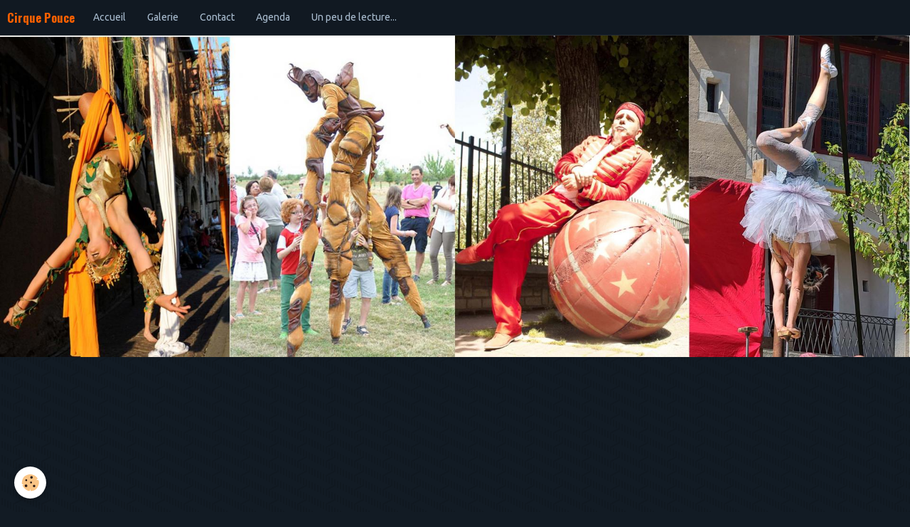

--- FILE ---
content_type: text/html; charset=UTF-8
request_url: http://www.cirquepouce.com/pages/echassiers/la-blanche-parade.html
body_size: 30611
content:
<!DOCTYPE html>
<html lang="fr">
    <head>
        <title>la blanche parade</title>
        <!-- smart / midnight -->
<meta http-equiv="Content-Type" content="text/html; charset=utf-8">
<!--[if IE]>
<meta http-equiv="X-UA-Compatible" content="IE=edge">
<![endif]-->
<meta name="viewport" content="width=device-width, initial-scale=1, maximum-scale=1.0, user-scalable=no">
<meta name="msapplication-tap-highlight" content="no">
  <meta property="og:title" content="la blanche parade"/>
  <meta property="og:url" content="http://www.cirquepouce.com/pages/echassiers/la-blanche-parade.html"/>
  <meta property="og:type" content="website"/>
  <link rel="canonical" href="http://www.cirquepouce.com/pages/echassiers/la-blanche-parade.html">
<meta name="generator" content="e-monsite (e-monsite.com)">







        <meta name="theme-color" content="#111922">
        <meta name="msapplication-navbutton-color" content="#111922">
        <meta name="apple-mobile-web-app-capable" content="yes">
        <meta name="apple-mobile-web-app-status-bar-style" content="black-translucent">

                
                                    
                                    
                 
                                                                                        
            <link href="https://fonts.googleapis.com/css?family=Ubuntu:300,400,700%7COswald:300,400,700&display=swap" rel="stylesheet">
        
        <link href="https://maxcdn.bootstrapcdn.com/font-awesome/4.7.0/css/font-awesome.min.css" rel="stylesheet">

        <link href="//www.cirquepouce.com/themes/combined.css?v=6_1646067808_131" rel="stylesheet">

        <!-- EMS FRAMEWORK -->
        <script src="//www.cirquepouce.com/medias/static/themes/ems_framework/js/jquery.min.js"></script>
        <!-- HTML5 shim and Respond.js for IE8 support of HTML5 elements and media queries -->
        <!--[if lt IE 9]>
        <script src="//www.cirquepouce.com/medias/static/themes/ems_framework/js/html5shiv.min.js"></script>
        <script src="//www.cirquepouce.com/medias/static/themes/ems_framework/js/respond.min.js"></script>
        <![endif]-->
        <script src="//www.cirquepouce.com/medias/static/themes/ems_framework/js/ems-framework.min.js?v=2086"></script>
        <script src="http://www.cirquepouce.com/themes/content.js?v=6_1646067808_131&lang=fr"></script>

            <script src="//www.cirquepouce.com/medias/static/js/rgpd-cookies/jquery.rgpd-cookies.js?v=2086"></script>
    <script>
                                    $(document).ready(function() {
            $.RGPDCookies({
                theme: 'ems_framework',
                site: 'www.cirquepouce.com',
                privacy_policy_link: '/about/privacypolicy/',
                cookies: [{"id":null,"favicon_url":"https:\/\/ssl.gstatic.com\/analytics\/20210414-01\/app\/static\/analytics_standard_icon.png","enabled":true,"model":"google_analytics","title":"Google Analytics","short_description":"Permet d'analyser les statistiques de consultation de notre site","long_description":"Indispensable pour piloter notre site internet, il permet de mesurer des indicateurs comme l\u2019affluence, les produits les plus consult\u00e9s, ou encore la r\u00e9partition g\u00e9ographique des visiteurs.","privacy_policy_url":"https:\/\/support.google.com\/analytics\/answer\/6004245?hl=fr","slug":"google-analytics"},{"id":null,"favicon_url":"","enabled":true,"model":"addthis","title":"AddThis","short_description":"Partage social","long_description":"Nous utilisons cet outil afin de vous proposer des liens de partage vers des plateformes tiers comme Twitter, Facebook, etc.","privacy_policy_url":"https:\/\/www.oracle.com\/legal\/privacy\/addthis-privacy-policy.html","slug":"addthis"}],
                modal_title: 'Gestion\u0020des\u0020cookies',
                modal_description: 'd\u00E9pose\u0020des\u0020cookies\u0020pour\u0020am\u00E9liorer\u0020votre\u0020exp\u00E9rience\u0020de\u0020navigation,\nmesurer\u0020l\u0027audience\u0020du\u0020site\u0020internet,\u0020afficher\u0020des\u0020publicit\u00E9s\u0020personnalis\u00E9es,\nr\u00E9aliser\u0020des\u0020campagnes\u0020cibl\u00E9es\u0020et\u0020personnaliser\u0020l\u0027interface\u0020du\u0020site.',
                privacy_policy_label: 'Consulter\u0020la\u0020politique\u0020de\u0020confidentialit\u00E9',
                check_all_label: 'Tout\u0020cocher',
                refuse_button: 'Refuser',
                settings_button: 'Param\u00E9trer',
                accept_button: 'Accepter',
                callback: function() {
                    // website google analytics case (with gtag), consent "on the fly"
                    if ('gtag' in window && typeof window.gtag === 'function') {
                        if (window.jsCookie.get('rgpd-cookie-google-analytics') === undefined
                            || window.jsCookie.get('rgpd-cookie-google-analytics') === '0') {
                            gtag('consent', 'update', {
                                'ad_storage': 'denied',
                                'analytics_storage': 'denied'
                            });
                        } else {
                            gtag('consent', 'update', {
                                'ad_storage': 'granted',
                                'analytics_storage': 'granted'
                            });
                        }
                    }
                }
            });
        });
    </script>

        <script async src="https://www.googletagmanager.com/gtag/js?id=G-4VN4372P6E"></script>
<script>
    window.dataLayer = window.dataLayer || [];
    function gtag(){dataLayer.push(arguments);}
    
    gtag('consent', 'default', {
        'ad_storage': 'denied',
        'analytics_storage': 'denied'
    });
    
    gtag('js', new Date());
    gtag('config', 'G-4VN4372P6E');
</script>

                <script type="application/ld+json">
    {
        "@context" : "https://schema.org/",
        "@type" : "WebSite",
        "name" : "Cirque Pouce",
        "url" : "http://www.cirquepouce.com/"
    }
</script>
            </head>
    <body id="pages_run_echassiers_la-blanche-parade" class="pages menu-fixed">
        

        
        <!-- NAV -->
        <nav class="navbar navbar-top navbar-fixed-top">
            <div class="container">
                <div class="navbar-header">
                                        <button data-toggle="collapse" data-target="#navbar" data-orientation="horizontal" class="btn btn-link navbar-toggle">
                		<i class="fa fa-bars"></i>
					</button>
                                                            <a class="brand" href="http://www.cirquepouce.com/">
                                                                        <span>Cirque Pouce</span>
                                            </a>
                                    </div>
                                <div id="navbar" class="collapse">
                        <ul class="nav navbar-nav">
                    <li>
                <a href="http://www.cirquepouce.com/">
                                        Accueil
                </a>
                            </li>
                    <li>
                <a href="http://www.cirquepouce.com/album/">
                                        Galerie
                </a>
                            </li>
                    <li>
                <a href="http://www.cirquepouce.com/pages/contact.html">
                                        Contact
                </a>
                            </li>
                    <li>
                <a href="http://www.cirquepouce.com/pages/agenda.html">
                                        Agenda
                </a>
                            </li>
                    <li>
                <a href="http://www.cirquepouce.com/pages/un-peu-de-lecture.html">
                                        Un peu de lecture...
                </a>
                            </li>
            </ul>

                </div>
                
                            </div>
        </nav>
                <!-- HEADER -->
        <header id="header">
                        &nbsp;
                    </header>
        <!-- //HEADER -->
        
        <!-- WRAPPER -->
                                                                <div id="wrapper" class="container">
            <!-- MAIN -->
            <div id="main">
                                       <ol class="breadcrumb">
                  <li>
            <a href="http://www.cirquepouce.com/">Accueil</a>
        </li>
                        <li>
            <a href="http://www.cirquepouce.com/pages/echassiers/">Nos Échassiers</a>
        </li>
                        <li class="active">
            la blanche parade
         </li>
            </ol>
                                
                                                                    
                                <div class="view view-pages" id="view-page"  data-id-page="5bd0c8a8ab4c500c2648e268" >
            <h1 class="view-title">la blanche parade</h1>
        
            <div id="rows-6026683d63569f039751565b" class="rows" data-total-pages="1" data-current-page="1">
                                                            
                
                        
                        
                                
                                <div class="row-container rd-1 page_1">
            	<div class="row-content">
        			                        			    <div class="row" data-role="line">

                    
                                                
                                                                        
                                                
                                                
						                                                                                    
                                        				<div data-role="cell" class="column" style="width:100%">
            					<div id="cell-5bd0c774a74b500c26489313" class="column-content">            							<p><img alt="Titres blanche parade" class="img-center" height="50" src="/medias/images/titres-blanche-parade.jpg?fx=r_500_500" width="500" /></p>

            						            					</div>
            				</div>
																		        			</div>
                            		</div>
                        	</div>
						                                                            
                
                        
                        
                                
                                <div class="row-container rd-2 page_1">
            	<div class="row-content">
        			                        			    <div class="row" data-role="line">

                    
                                                
                                                                        
                                                
                                                
						                                                                                    
                                        				<div data-role="cell" class="column" style="width:100%">
            					<div id="cell-5bd0c8a8bd6a500c26480a16" class="column-content">            							<div data-widget="image" class="text-center">
        <div>
            <img src="/medias/images/blanche-3.jpg?fx=c_400_400&v=1" alt="Blanche 3"  >
        </div>
    </div>
            						            					</div>
            				</div>
																		        			</div>
                            		</div>
                        	</div>
						</div>

    
    
    

            

<div class="plugins">
        <div class="plugin" data-plugin="taboola">
         <!--<script type='text/javascript' src='//static.criteo.net/js/ld/publishertag.js'></script>
<script type='text/javascript'>
   function crto_ShorterThan(widthMax){return screen.width < widthMax;}
   var LimitWidth = 728;
</script>

<div id='crt-521911'></div>
<script type='text/javascript'>
   var crt_521911Zone;
   var crt_521911Zone_w;
   var crt_521911Zone_h;
   if (crto_ShorterThan(LimitWidth)){
       crt_521911Zone = 705356;
       crt_521911Zone_w = 750;
       crt_521911Zone_h = 320;
       document.getElementById('crt-521911').style.width='750px';
       document.getElementById('crt-521911').style.height='320px';
       crt_521911_layout = crt_521912_layout;
   }else{
       crt_521911Zone = 697771;
       crt_521911Zone_w = 936;
       crt_521911Zone_h = 1050;
       document.getElementById('crt-521911').style.width='936px';
       document.getElementById('crt-521911').style.height='1050px';
   }
Criteo.DisplayAd({
    'zoneid' : crt_521911Zone,
    'containerid' : 'crt-521911',
    'width' : crt_521911Zone_w,
    'height' : crt_521911Zone_h,
    'passbackCode' : function(){
        window._taboola = window._taboola || [];
        _taboola.push({article:'auto'});
        !function (e, f, u, i) {
            if (!document.getElementById(i)){
                e.async = 1;
                e.src = u;
                e.id = i;
                f.parentNode.insertBefore(e, f);
            }
        }(document.createElement('script'), document.getElementsByTagName('script')[0], '//cdn.taboola.com/libtrc/e-monsite/loader.js', 'tb_loader_script');

        document.getElementById('crt-521911').style.display = 'none';
        var ctpb1 = document.createElement('div');
        ctpb1.setAttribute('id', 'taboola-below-article-thumbnails');
        document.getElementById('crt-521911').parentElement.appendChild(ctpb1);

        window._taboola = window._taboola || []; _taboola.push({ mode: 'thumbnails-a', container: 'taboola-below-article-thumbnails', placement: 'Below Article Thumbnails', target_type: 'mix' }); 

        window._taboola = window._taboola || []; _taboola.push({flush: true});
    }
});
</script>
-->

<!-- BEGIN CRITEO LOADER -->
<script async="async" type="text/javascript" src="https://static.criteo.net/js/ld/publishertag.js"></script>
<script>
    window.Criteo = window.Criteo || {};
    window.Criteo.events = window.Criteo.events || [];

    var CriteoAdUnits = { "placements": [
        /* Criteo Placements List */
        { "slotid": "criteo_1356659", "zoneid": 1356659 }  /* e-monsite - FR - CDB - PCK - 1000x300 */
    ]};

    Criteo.events.push(function() {
        Criteo.Passback.RequestBids(CriteoAdUnits, 2000);
    });

</script>
<!-- END CRITEO LOADER -->

<!-- BEGIN 1356659 - e-monsite - FR - CDB - PCK - 1000x300 -->

<div id="criteo_1356659">
<script type="text/javascript">
    Criteo.events.push(function() {
        Criteo.Passback.RenderAd('criteo_1356659', function(){
            window._taboola = window._taboola || [];
            _taboola.push(

            {article:'auto'}
            );
            !function (e, f, u, i) {
            if (!document.getElementById)

            { e.async = 1; e.src = u; e.id = i; f.parentNode.insertBefore(e, f); }
            }(document.createElement('script'), document.getElementsByTagName('script')[0], '//cdn.taboola.com/libtrc/e-monsite/loader.js', 'tb_loader_script');
            document.getElementById('criteo_1356659').style.display = 'none';
            var ctpb1 = document.createElement('div');
            ctpb1.setAttribute('id', 'taboola-below-article-thumbnails');
            document.getElementById('criteo_1356659').parentElement.appendChild(ctpb1);
            window._taboola = window._taboola || []; _taboola.push(

            { mode: 'thumbnails-a', container: 'taboola-below-article-thumbnails', placement: 'Below Article Thumbnails', target_type: 'mix' }
            ); 
            window._taboola = window._taboola || []; _taboola.push(

            {flush: true}
            );
            });
    });
</script>
</div>
<!-- END CRITEO TAG -->    </div>
        
    
    </div>
    </div>

<script>
    emsChromeExtension.init('page', '5bd0c8a8ab4c500c2648e268', 'e-monsite.com');
</script>

            </div>
            <!-- //MAIN -->

                        <!-- SIDEBAR -->
            <div id="sidebar">
                <div id="sidebar-wrapper">
                    
                                                                                                                                                                                                        <div class="widget" data-id="widget_page_category">
                                    
<div class="widget-title">
    
            <a href="http://www.cirquepouce.com/pages/spectacle-enfants/">
        <span>
            Jeune public
        </span>  

            </a>
        
</div>

                                                                        <div id="widget1" class="widget-content" data-role="widget-content">
                                                <ul class="nav nav-list" data-addon="pages">
              
                                <li data-category="spectacle-enfants">
                <a href="http://www.cirquepouce.com/pages/spectacle-enfants/l-ignoble-pirate-robert-s-et-son-terrible-secret-spectacle-pour-enfant.html">
                    Pirate Robert's
                                    </a>
            </li>
                        <li data-category="spectacle-enfants">
                <a href="http://www.cirquepouce.com/pages/spectacle-enfants/les-korrigans.html">
                    Les Korrigans
                                    </a>
            </li>
                        </ul>
    

                                    </div>
                                                                    </div>
                                                                                                                                                                                                                                                                                                                                                                <div class="widget" data-id="widget_page_category">
                                    
<div class="widget-title">
    
            <a href="http://www.cirquepouce.com/pages/echassiers/">
        <span>
            Nos Échassiers
        </span>  

            </a>
        
</div>

                                                                        <div id="widget2" class="widget-content" data-role="widget-content">
                                                <ul class="nav nav-list" data-addon="pages">
              
                                <li data-category="echassiers">
                <a href="http://www.cirquepouce.com/pages/echassiers/les-clowns.html">
                    Circus
                                    </a>
            </li>
                        <li data-category="echassiers">
                <a href="http://www.cirquepouce.com/pages/echassiers/papillons-de-nuit.html">
                    Papillons de nuit
                                    </a>
            </li>
                        <li data-category="echassiers">
                <a href="http://www.cirquepouce.com/pages/echassiers/les-faunes.html">
                    Les Faunes
                                    </a>
            </li>
                        <li data-category="echassiers">
                <a href="http://www.cirquepouce.com/pages/echassiers/echassiers-insectes-quadrupede-papillons-de-nuits-clowns-oiseaux.html">
                    Les Diablotins
                                    </a>
            </li>
                        <li data-category="echassiers">
                <a href="http://www.cirquepouce.com/pages/echassiers/lutins-du-frost.html">
                    lutins du frost
                                    </a>
            </li>
                        <li data-category="echassiers">
                <a href="http://www.cirquepouce.com/pages/echassiers/la-blanche-parade.html">
                    la blanche parade
                                    </a>
            </li>
                        </ul>
    

                                    </div>
                                                                    </div>
                                                                                                                                                                                                                                                                                                    <div class="widget" data-id="widget_page_category">
                                    
<div class="widget-title">
    
            <a href="http://www.cirquepouce.com/pages/fetes-medievales-et-feeriques/">
        <span>
            Spectacle de rue
        </span>  

            </a>
        
</div>

                                                                        <div id="widget3" class="widget-content" data-role="widget-content">
                                                <ul class="nav nav-list" data-addon="pages">
              
                                <li data-category="fetes-medievales-et-feeriques">
                <a href="http://www.cirquepouce.com/pages/fetes-medievales-et-feeriques/rivage.html">
                    Rivage
                                    </a>
            </li>
                        <li data-category="fetes-medievales-et-feeriques">
                <a href="http://www.cirquepouce.com/pages/fetes-medievales-et-feeriques/fee-et-tendre-cochonaille-spectacle-aerien-et-poetique.html">
                    Fée et Tendre
                                    </a>
            </li>
                        <li data-category="fetes-medievales-et-feeriques">
                <a href="http://www.cirquepouce.com/pages/fetes-medievales-et-feeriques/deambulation-aerienne.html">
                    Déambulation aérienne
                                    </a>
            </li>
                        <li data-category="fetes-medievales-et-feeriques">
                <a href="http://www.cirquepouce.com/pages/fetes-medievales-et-feeriques/or-flamme.html">
                    Or Flamme
                                    </a>
            </li>
                        </ul>
    

                                    </div>
                                                                    </div>
                                                                                                                                                                                                                                                                                                    <div class="widget" data-id="widget_page_category">
                                    
<div class="widget-title">
    
        <span>
            Déambulations
        </span>  

        
</div>

                                                                        <div id="widget4" class="widget-content" data-role="widget-content">
                                                <ul class="nav nav-list" data-addon="pages">
              
                                <li data-category="carnavals">
                <a href="http://www.cirquepouce.com/pages/carnavals/les-acrorouilles.html">
                    Les Acrorouillés
                                    </a>
            </li>
                        </ul>
    

                                    </div>
                                                                    </div>
                                                                                                                                                                                                                                                                                                    <div class="widget" data-id="widget_page_category">
                                    
<div class="widget-title">
    
            <a href="http://www.cirquepouce.com/pages/evenementiel/">
        <span>
            Evènementiel
        </span>  

            </a>
        
</div>

                                                                        <div id="widget5" class="widget-content" data-role="widget-content">
                                                <ul class="nav nav-list" data-addon="pages">
              
                                <li data-category="evenementiel">
                <a href="http://www.cirquepouce.com/pages/evenementiel/faery-art-concept.html">
                    Faëry Art Concept
                                    </a>
            </li>
                        <li data-category="evenementiel">
                <a href="http://www.cirquepouce.com/pages/evenementiel/vortex.html">
                    Vortex
                                    </a>
            </li>
                        <li data-category="evenementiel">
                <a href="http://www.cirquepouce.com/pages/evenementiel/dark-circus.html">
                    Dark Circus
                                    </a>
            </li>
                        </ul>
    

                                    </div>
                                                                    </div>
                                                                                                                                                                                                                                                                                                    <div class="widget" data-id="widget_fbprofile">
                                    
<div class="widget-title">
    
        <span>
            Nous rejoindre
        </span>  

        
</div>

                                                                        <div id="widget6" class="widget-content" data-role="widget-content">
                                        <p class="text-center">
        <a href="http://www.facebook.com/pages/Cirque-Pouce/263786690319409">
        <img src="http://www.cirquepouce.com/medias/static/socialnetwork/facebook/bleu.png" alt="Facebook">
    </a>
    </p>
                                    </div>
                                                                    </div>
                                                                                                                                                    </div>
            </div>
            <!-- //SIDEBAR -->
                    </div>
        <!-- //WRAPPER -->

                <!-- FOOTER -->
        <footer id="footer">
            <div id="footer-wrapper">
                <div class="container">
                                        <!-- CUSTOMIZE AREA -->
                    <div id="bottom-site">
                                                    <div id="rows-6024091c538b16ac91b6a567" class="rows" data-total-pages="1" data-current-page="1">
                                                            
                
                        
                        
                                
                                <div class="row-container rd-1 page_1">
            	<div class="row-content">
        			                        			    <div class="row" data-role="line">

                    
                                                
                                                                        
                                                
                                                
						                                                                                                                                                
                                        				<div data-role="cell" class="column empty-column" style="width:100%">
            					<div id="cell-5e85fbd335878b06bd27f262" class="column-content">            							&nbsp;
            						            					</div>
            				</div>
																		        			</div>
                            		</div>
                        	</div>
						</div>

                                            </div>
                                                                                    <ul id="brandcopyright" class="list-inline" style="display:block!important;visibility:visible!important;">
        <li><a href="https://www.e-monsite.com/?utm_campaign=network_bottom_link" target="_blank" title="Créer un site internet avec e-monsite">Créer un site internet avec e-monsite</a></li>
        
                <li><a href="http://www.e-monsite.com/contact/signalement-de-contenu-illicite.html?url=www.cirquepouce.com&amp;page=http://www.cirquepouce.com/pages/echassiers/la-blanche-parade.html" target="_blank" rel="nofollow">Signaler un contenu illicite sur ce site</a></li>
            </ul>
                                    </div>
            </div>
        </footer>
        <!-- //FOOTER -->
        
        
        <script src="//www.cirquepouce.com/medias/static/themes/ems_framework/js/jquery.mobile.custom.min.js"></script>
        <script src="//www.cirquepouce.com/medias/static/themes/ems_framework/js/jquery.zoom.min.js"></script>
        <script src="http://www.cirquepouce.com/themes/custom.js?v=6_1646067808_131"></script>
                    

 
    
						
			             
                    
								                										<!-- BEGIN TAG -->
<script type="text/javascript" src="https://static.criteo.net/js/ld/publishertag.js" async="true"></script>
<div id="crt-b7726f3d" style="width:0px;height:0px;"></div>
<script type="text/javascript">
    var width = window.innerWidth||document.documentElement.clientWidth||document.body.clientWidth;
    var isMobile = ( /Android|webOS|iPhone|iPad|iPod|BlackBerry|IEMobile|Opera Mini/i.test(navigator.userAgent) || width <= 768 );
    var Criteo = Criteo || {};
    Criteo.events = Criteo.events || [];
    Criteo.events.push(function() {
        Criteo.DisplayAd({
            "zoneid": (isMobile ? 1356754 : 1356753),
            "containerid": "crt-b7726f3d",
            "adformat": "stickyfooter",
            "passbackCode": function() {document.getElementById('crt-b7726f3d').style.display = 'none';}
        });
    });

    var observer = new MutationObserver(function (m) {
      if (m[0].addedNodes[0].lastChild.id === 'cto_sticky') {
          $('#crt-b7726f3d>div>a').remove();
          $('footer').css('margin-bottom', '100px');
      }
    });

    observer.observe(document.getElementById('crt-b7726f3d'), {childList: true});
</script>
<!-- END TAG -->
						
			 		 	 




    </body>
</html>
